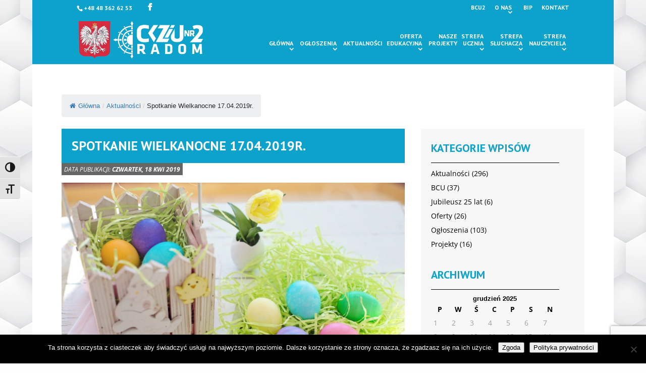

--- FILE ---
content_type: text/html; charset=utf-8
request_url: https://www.google.com/recaptcha/api2/anchor?ar=1&k=6Lce5rUUAAAAAI4gmcaboMlILQXpq0BqTCZMBSQK&co=aHR0cHM6Ly9ja3ppdTIucmFkb20ucGw6NDQz&hl=en&v=7gg7H51Q-naNfhmCP3_R47ho&size=invisible&anchor-ms=20000&execute-ms=15000&cb=thvoxvz6njye
body_size: 48266
content:
<!DOCTYPE HTML><html dir="ltr" lang="en"><head><meta http-equiv="Content-Type" content="text/html; charset=UTF-8">
<meta http-equiv="X-UA-Compatible" content="IE=edge">
<title>reCAPTCHA</title>
<style type="text/css">
/* cyrillic-ext */
@font-face {
  font-family: 'Roboto';
  font-style: normal;
  font-weight: 400;
  font-stretch: 100%;
  src: url(//fonts.gstatic.com/s/roboto/v48/KFO7CnqEu92Fr1ME7kSn66aGLdTylUAMa3GUBHMdazTgWw.woff2) format('woff2');
  unicode-range: U+0460-052F, U+1C80-1C8A, U+20B4, U+2DE0-2DFF, U+A640-A69F, U+FE2E-FE2F;
}
/* cyrillic */
@font-face {
  font-family: 'Roboto';
  font-style: normal;
  font-weight: 400;
  font-stretch: 100%;
  src: url(//fonts.gstatic.com/s/roboto/v48/KFO7CnqEu92Fr1ME7kSn66aGLdTylUAMa3iUBHMdazTgWw.woff2) format('woff2');
  unicode-range: U+0301, U+0400-045F, U+0490-0491, U+04B0-04B1, U+2116;
}
/* greek-ext */
@font-face {
  font-family: 'Roboto';
  font-style: normal;
  font-weight: 400;
  font-stretch: 100%;
  src: url(//fonts.gstatic.com/s/roboto/v48/KFO7CnqEu92Fr1ME7kSn66aGLdTylUAMa3CUBHMdazTgWw.woff2) format('woff2');
  unicode-range: U+1F00-1FFF;
}
/* greek */
@font-face {
  font-family: 'Roboto';
  font-style: normal;
  font-weight: 400;
  font-stretch: 100%;
  src: url(//fonts.gstatic.com/s/roboto/v48/KFO7CnqEu92Fr1ME7kSn66aGLdTylUAMa3-UBHMdazTgWw.woff2) format('woff2');
  unicode-range: U+0370-0377, U+037A-037F, U+0384-038A, U+038C, U+038E-03A1, U+03A3-03FF;
}
/* math */
@font-face {
  font-family: 'Roboto';
  font-style: normal;
  font-weight: 400;
  font-stretch: 100%;
  src: url(//fonts.gstatic.com/s/roboto/v48/KFO7CnqEu92Fr1ME7kSn66aGLdTylUAMawCUBHMdazTgWw.woff2) format('woff2');
  unicode-range: U+0302-0303, U+0305, U+0307-0308, U+0310, U+0312, U+0315, U+031A, U+0326-0327, U+032C, U+032F-0330, U+0332-0333, U+0338, U+033A, U+0346, U+034D, U+0391-03A1, U+03A3-03A9, U+03B1-03C9, U+03D1, U+03D5-03D6, U+03F0-03F1, U+03F4-03F5, U+2016-2017, U+2034-2038, U+203C, U+2040, U+2043, U+2047, U+2050, U+2057, U+205F, U+2070-2071, U+2074-208E, U+2090-209C, U+20D0-20DC, U+20E1, U+20E5-20EF, U+2100-2112, U+2114-2115, U+2117-2121, U+2123-214F, U+2190, U+2192, U+2194-21AE, U+21B0-21E5, U+21F1-21F2, U+21F4-2211, U+2213-2214, U+2216-22FF, U+2308-230B, U+2310, U+2319, U+231C-2321, U+2336-237A, U+237C, U+2395, U+239B-23B7, U+23D0, U+23DC-23E1, U+2474-2475, U+25AF, U+25B3, U+25B7, U+25BD, U+25C1, U+25CA, U+25CC, U+25FB, U+266D-266F, U+27C0-27FF, U+2900-2AFF, U+2B0E-2B11, U+2B30-2B4C, U+2BFE, U+3030, U+FF5B, U+FF5D, U+1D400-1D7FF, U+1EE00-1EEFF;
}
/* symbols */
@font-face {
  font-family: 'Roboto';
  font-style: normal;
  font-weight: 400;
  font-stretch: 100%;
  src: url(//fonts.gstatic.com/s/roboto/v48/KFO7CnqEu92Fr1ME7kSn66aGLdTylUAMaxKUBHMdazTgWw.woff2) format('woff2');
  unicode-range: U+0001-000C, U+000E-001F, U+007F-009F, U+20DD-20E0, U+20E2-20E4, U+2150-218F, U+2190, U+2192, U+2194-2199, U+21AF, U+21E6-21F0, U+21F3, U+2218-2219, U+2299, U+22C4-22C6, U+2300-243F, U+2440-244A, U+2460-24FF, U+25A0-27BF, U+2800-28FF, U+2921-2922, U+2981, U+29BF, U+29EB, U+2B00-2BFF, U+4DC0-4DFF, U+FFF9-FFFB, U+10140-1018E, U+10190-1019C, U+101A0, U+101D0-101FD, U+102E0-102FB, U+10E60-10E7E, U+1D2C0-1D2D3, U+1D2E0-1D37F, U+1F000-1F0FF, U+1F100-1F1AD, U+1F1E6-1F1FF, U+1F30D-1F30F, U+1F315, U+1F31C, U+1F31E, U+1F320-1F32C, U+1F336, U+1F378, U+1F37D, U+1F382, U+1F393-1F39F, U+1F3A7-1F3A8, U+1F3AC-1F3AF, U+1F3C2, U+1F3C4-1F3C6, U+1F3CA-1F3CE, U+1F3D4-1F3E0, U+1F3ED, U+1F3F1-1F3F3, U+1F3F5-1F3F7, U+1F408, U+1F415, U+1F41F, U+1F426, U+1F43F, U+1F441-1F442, U+1F444, U+1F446-1F449, U+1F44C-1F44E, U+1F453, U+1F46A, U+1F47D, U+1F4A3, U+1F4B0, U+1F4B3, U+1F4B9, U+1F4BB, U+1F4BF, U+1F4C8-1F4CB, U+1F4D6, U+1F4DA, U+1F4DF, U+1F4E3-1F4E6, U+1F4EA-1F4ED, U+1F4F7, U+1F4F9-1F4FB, U+1F4FD-1F4FE, U+1F503, U+1F507-1F50B, U+1F50D, U+1F512-1F513, U+1F53E-1F54A, U+1F54F-1F5FA, U+1F610, U+1F650-1F67F, U+1F687, U+1F68D, U+1F691, U+1F694, U+1F698, U+1F6AD, U+1F6B2, U+1F6B9-1F6BA, U+1F6BC, U+1F6C6-1F6CF, U+1F6D3-1F6D7, U+1F6E0-1F6EA, U+1F6F0-1F6F3, U+1F6F7-1F6FC, U+1F700-1F7FF, U+1F800-1F80B, U+1F810-1F847, U+1F850-1F859, U+1F860-1F887, U+1F890-1F8AD, U+1F8B0-1F8BB, U+1F8C0-1F8C1, U+1F900-1F90B, U+1F93B, U+1F946, U+1F984, U+1F996, U+1F9E9, U+1FA00-1FA6F, U+1FA70-1FA7C, U+1FA80-1FA89, U+1FA8F-1FAC6, U+1FACE-1FADC, U+1FADF-1FAE9, U+1FAF0-1FAF8, U+1FB00-1FBFF;
}
/* vietnamese */
@font-face {
  font-family: 'Roboto';
  font-style: normal;
  font-weight: 400;
  font-stretch: 100%;
  src: url(//fonts.gstatic.com/s/roboto/v48/KFO7CnqEu92Fr1ME7kSn66aGLdTylUAMa3OUBHMdazTgWw.woff2) format('woff2');
  unicode-range: U+0102-0103, U+0110-0111, U+0128-0129, U+0168-0169, U+01A0-01A1, U+01AF-01B0, U+0300-0301, U+0303-0304, U+0308-0309, U+0323, U+0329, U+1EA0-1EF9, U+20AB;
}
/* latin-ext */
@font-face {
  font-family: 'Roboto';
  font-style: normal;
  font-weight: 400;
  font-stretch: 100%;
  src: url(//fonts.gstatic.com/s/roboto/v48/KFO7CnqEu92Fr1ME7kSn66aGLdTylUAMa3KUBHMdazTgWw.woff2) format('woff2');
  unicode-range: U+0100-02BA, U+02BD-02C5, U+02C7-02CC, U+02CE-02D7, U+02DD-02FF, U+0304, U+0308, U+0329, U+1D00-1DBF, U+1E00-1E9F, U+1EF2-1EFF, U+2020, U+20A0-20AB, U+20AD-20C0, U+2113, U+2C60-2C7F, U+A720-A7FF;
}
/* latin */
@font-face {
  font-family: 'Roboto';
  font-style: normal;
  font-weight: 400;
  font-stretch: 100%;
  src: url(//fonts.gstatic.com/s/roboto/v48/KFO7CnqEu92Fr1ME7kSn66aGLdTylUAMa3yUBHMdazQ.woff2) format('woff2');
  unicode-range: U+0000-00FF, U+0131, U+0152-0153, U+02BB-02BC, U+02C6, U+02DA, U+02DC, U+0304, U+0308, U+0329, U+2000-206F, U+20AC, U+2122, U+2191, U+2193, U+2212, U+2215, U+FEFF, U+FFFD;
}
/* cyrillic-ext */
@font-face {
  font-family: 'Roboto';
  font-style: normal;
  font-weight: 500;
  font-stretch: 100%;
  src: url(//fonts.gstatic.com/s/roboto/v48/KFO7CnqEu92Fr1ME7kSn66aGLdTylUAMa3GUBHMdazTgWw.woff2) format('woff2');
  unicode-range: U+0460-052F, U+1C80-1C8A, U+20B4, U+2DE0-2DFF, U+A640-A69F, U+FE2E-FE2F;
}
/* cyrillic */
@font-face {
  font-family: 'Roboto';
  font-style: normal;
  font-weight: 500;
  font-stretch: 100%;
  src: url(//fonts.gstatic.com/s/roboto/v48/KFO7CnqEu92Fr1ME7kSn66aGLdTylUAMa3iUBHMdazTgWw.woff2) format('woff2');
  unicode-range: U+0301, U+0400-045F, U+0490-0491, U+04B0-04B1, U+2116;
}
/* greek-ext */
@font-face {
  font-family: 'Roboto';
  font-style: normal;
  font-weight: 500;
  font-stretch: 100%;
  src: url(//fonts.gstatic.com/s/roboto/v48/KFO7CnqEu92Fr1ME7kSn66aGLdTylUAMa3CUBHMdazTgWw.woff2) format('woff2');
  unicode-range: U+1F00-1FFF;
}
/* greek */
@font-face {
  font-family: 'Roboto';
  font-style: normal;
  font-weight: 500;
  font-stretch: 100%;
  src: url(//fonts.gstatic.com/s/roboto/v48/KFO7CnqEu92Fr1ME7kSn66aGLdTylUAMa3-UBHMdazTgWw.woff2) format('woff2');
  unicode-range: U+0370-0377, U+037A-037F, U+0384-038A, U+038C, U+038E-03A1, U+03A3-03FF;
}
/* math */
@font-face {
  font-family: 'Roboto';
  font-style: normal;
  font-weight: 500;
  font-stretch: 100%;
  src: url(//fonts.gstatic.com/s/roboto/v48/KFO7CnqEu92Fr1ME7kSn66aGLdTylUAMawCUBHMdazTgWw.woff2) format('woff2');
  unicode-range: U+0302-0303, U+0305, U+0307-0308, U+0310, U+0312, U+0315, U+031A, U+0326-0327, U+032C, U+032F-0330, U+0332-0333, U+0338, U+033A, U+0346, U+034D, U+0391-03A1, U+03A3-03A9, U+03B1-03C9, U+03D1, U+03D5-03D6, U+03F0-03F1, U+03F4-03F5, U+2016-2017, U+2034-2038, U+203C, U+2040, U+2043, U+2047, U+2050, U+2057, U+205F, U+2070-2071, U+2074-208E, U+2090-209C, U+20D0-20DC, U+20E1, U+20E5-20EF, U+2100-2112, U+2114-2115, U+2117-2121, U+2123-214F, U+2190, U+2192, U+2194-21AE, U+21B0-21E5, U+21F1-21F2, U+21F4-2211, U+2213-2214, U+2216-22FF, U+2308-230B, U+2310, U+2319, U+231C-2321, U+2336-237A, U+237C, U+2395, U+239B-23B7, U+23D0, U+23DC-23E1, U+2474-2475, U+25AF, U+25B3, U+25B7, U+25BD, U+25C1, U+25CA, U+25CC, U+25FB, U+266D-266F, U+27C0-27FF, U+2900-2AFF, U+2B0E-2B11, U+2B30-2B4C, U+2BFE, U+3030, U+FF5B, U+FF5D, U+1D400-1D7FF, U+1EE00-1EEFF;
}
/* symbols */
@font-face {
  font-family: 'Roboto';
  font-style: normal;
  font-weight: 500;
  font-stretch: 100%;
  src: url(//fonts.gstatic.com/s/roboto/v48/KFO7CnqEu92Fr1ME7kSn66aGLdTylUAMaxKUBHMdazTgWw.woff2) format('woff2');
  unicode-range: U+0001-000C, U+000E-001F, U+007F-009F, U+20DD-20E0, U+20E2-20E4, U+2150-218F, U+2190, U+2192, U+2194-2199, U+21AF, U+21E6-21F0, U+21F3, U+2218-2219, U+2299, U+22C4-22C6, U+2300-243F, U+2440-244A, U+2460-24FF, U+25A0-27BF, U+2800-28FF, U+2921-2922, U+2981, U+29BF, U+29EB, U+2B00-2BFF, U+4DC0-4DFF, U+FFF9-FFFB, U+10140-1018E, U+10190-1019C, U+101A0, U+101D0-101FD, U+102E0-102FB, U+10E60-10E7E, U+1D2C0-1D2D3, U+1D2E0-1D37F, U+1F000-1F0FF, U+1F100-1F1AD, U+1F1E6-1F1FF, U+1F30D-1F30F, U+1F315, U+1F31C, U+1F31E, U+1F320-1F32C, U+1F336, U+1F378, U+1F37D, U+1F382, U+1F393-1F39F, U+1F3A7-1F3A8, U+1F3AC-1F3AF, U+1F3C2, U+1F3C4-1F3C6, U+1F3CA-1F3CE, U+1F3D4-1F3E0, U+1F3ED, U+1F3F1-1F3F3, U+1F3F5-1F3F7, U+1F408, U+1F415, U+1F41F, U+1F426, U+1F43F, U+1F441-1F442, U+1F444, U+1F446-1F449, U+1F44C-1F44E, U+1F453, U+1F46A, U+1F47D, U+1F4A3, U+1F4B0, U+1F4B3, U+1F4B9, U+1F4BB, U+1F4BF, U+1F4C8-1F4CB, U+1F4D6, U+1F4DA, U+1F4DF, U+1F4E3-1F4E6, U+1F4EA-1F4ED, U+1F4F7, U+1F4F9-1F4FB, U+1F4FD-1F4FE, U+1F503, U+1F507-1F50B, U+1F50D, U+1F512-1F513, U+1F53E-1F54A, U+1F54F-1F5FA, U+1F610, U+1F650-1F67F, U+1F687, U+1F68D, U+1F691, U+1F694, U+1F698, U+1F6AD, U+1F6B2, U+1F6B9-1F6BA, U+1F6BC, U+1F6C6-1F6CF, U+1F6D3-1F6D7, U+1F6E0-1F6EA, U+1F6F0-1F6F3, U+1F6F7-1F6FC, U+1F700-1F7FF, U+1F800-1F80B, U+1F810-1F847, U+1F850-1F859, U+1F860-1F887, U+1F890-1F8AD, U+1F8B0-1F8BB, U+1F8C0-1F8C1, U+1F900-1F90B, U+1F93B, U+1F946, U+1F984, U+1F996, U+1F9E9, U+1FA00-1FA6F, U+1FA70-1FA7C, U+1FA80-1FA89, U+1FA8F-1FAC6, U+1FACE-1FADC, U+1FADF-1FAE9, U+1FAF0-1FAF8, U+1FB00-1FBFF;
}
/* vietnamese */
@font-face {
  font-family: 'Roboto';
  font-style: normal;
  font-weight: 500;
  font-stretch: 100%;
  src: url(//fonts.gstatic.com/s/roboto/v48/KFO7CnqEu92Fr1ME7kSn66aGLdTylUAMa3OUBHMdazTgWw.woff2) format('woff2');
  unicode-range: U+0102-0103, U+0110-0111, U+0128-0129, U+0168-0169, U+01A0-01A1, U+01AF-01B0, U+0300-0301, U+0303-0304, U+0308-0309, U+0323, U+0329, U+1EA0-1EF9, U+20AB;
}
/* latin-ext */
@font-face {
  font-family: 'Roboto';
  font-style: normal;
  font-weight: 500;
  font-stretch: 100%;
  src: url(//fonts.gstatic.com/s/roboto/v48/KFO7CnqEu92Fr1ME7kSn66aGLdTylUAMa3KUBHMdazTgWw.woff2) format('woff2');
  unicode-range: U+0100-02BA, U+02BD-02C5, U+02C7-02CC, U+02CE-02D7, U+02DD-02FF, U+0304, U+0308, U+0329, U+1D00-1DBF, U+1E00-1E9F, U+1EF2-1EFF, U+2020, U+20A0-20AB, U+20AD-20C0, U+2113, U+2C60-2C7F, U+A720-A7FF;
}
/* latin */
@font-face {
  font-family: 'Roboto';
  font-style: normal;
  font-weight: 500;
  font-stretch: 100%;
  src: url(//fonts.gstatic.com/s/roboto/v48/KFO7CnqEu92Fr1ME7kSn66aGLdTylUAMa3yUBHMdazQ.woff2) format('woff2');
  unicode-range: U+0000-00FF, U+0131, U+0152-0153, U+02BB-02BC, U+02C6, U+02DA, U+02DC, U+0304, U+0308, U+0329, U+2000-206F, U+20AC, U+2122, U+2191, U+2193, U+2212, U+2215, U+FEFF, U+FFFD;
}
/* cyrillic-ext */
@font-face {
  font-family: 'Roboto';
  font-style: normal;
  font-weight: 900;
  font-stretch: 100%;
  src: url(//fonts.gstatic.com/s/roboto/v48/KFO7CnqEu92Fr1ME7kSn66aGLdTylUAMa3GUBHMdazTgWw.woff2) format('woff2');
  unicode-range: U+0460-052F, U+1C80-1C8A, U+20B4, U+2DE0-2DFF, U+A640-A69F, U+FE2E-FE2F;
}
/* cyrillic */
@font-face {
  font-family: 'Roboto';
  font-style: normal;
  font-weight: 900;
  font-stretch: 100%;
  src: url(//fonts.gstatic.com/s/roboto/v48/KFO7CnqEu92Fr1ME7kSn66aGLdTylUAMa3iUBHMdazTgWw.woff2) format('woff2');
  unicode-range: U+0301, U+0400-045F, U+0490-0491, U+04B0-04B1, U+2116;
}
/* greek-ext */
@font-face {
  font-family: 'Roboto';
  font-style: normal;
  font-weight: 900;
  font-stretch: 100%;
  src: url(//fonts.gstatic.com/s/roboto/v48/KFO7CnqEu92Fr1ME7kSn66aGLdTylUAMa3CUBHMdazTgWw.woff2) format('woff2');
  unicode-range: U+1F00-1FFF;
}
/* greek */
@font-face {
  font-family: 'Roboto';
  font-style: normal;
  font-weight: 900;
  font-stretch: 100%;
  src: url(//fonts.gstatic.com/s/roboto/v48/KFO7CnqEu92Fr1ME7kSn66aGLdTylUAMa3-UBHMdazTgWw.woff2) format('woff2');
  unicode-range: U+0370-0377, U+037A-037F, U+0384-038A, U+038C, U+038E-03A1, U+03A3-03FF;
}
/* math */
@font-face {
  font-family: 'Roboto';
  font-style: normal;
  font-weight: 900;
  font-stretch: 100%;
  src: url(//fonts.gstatic.com/s/roboto/v48/KFO7CnqEu92Fr1ME7kSn66aGLdTylUAMawCUBHMdazTgWw.woff2) format('woff2');
  unicode-range: U+0302-0303, U+0305, U+0307-0308, U+0310, U+0312, U+0315, U+031A, U+0326-0327, U+032C, U+032F-0330, U+0332-0333, U+0338, U+033A, U+0346, U+034D, U+0391-03A1, U+03A3-03A9, U+03B1-03C9, U+03D1, U+03D5-03D6, U+03F0-03F1, U+03F4-03F5, U+2016-2017, U+2034-2038, U+203C, U+2040, U+2043, U+2047, U+2050, U+2057, U+205F, U+2070-2071, U+2074-208E, U+2090-209C, U+20D0-20DC, U+20E1, U+20E5-20EF, U+2100-2112, U+2114-2115, U+2117-2121, U+2123-214F, U+2190, U+2192, U+2194-21AE, U+21B0-21E5, U+21F1-21F2, U+21F4-2211, U+2213-2214, U+2216-22FF, U+2308-230B, U+2310, U+2319, U+231C-2321, U+2336-237A, U+237C, U+2395, U+239B-23B7, U+23D0, U+23DC-23E1, U+2474-2475, U+25AF, U+25B3, U+25B7, U+25BD, U+25C1, U+25CA, U+25CC, U+25FB, U+266D-266F, U+27C0-27FF, U+2900-2AFF, U+2B0E-2B11, U+2B30-2B4C, U+2BFE, U+3030, U+FF5B, U+FF5D, U+1D400-1D7FF, U+1EE00-1EEFF;
}
/* symbols */
@font-face {
  font-family: 'Roboto';
  font-style: normal;
  font-weight: 900;
  font-stretch: 100%;
  src: url(//fonts.gstatic.com/s/roboto/v48/KFO7CnqEu92Fr1ME7kSn66aGLdTylUAMaxKUBHMdazTgWw.woff2) format('woff2');
  unicode-range: U+0001-000C, U+000E-001F, U+007F-009F, U+20DD-20E0, U+20E2-20E4, U+2150-218F, U+2190, U+2192, U+2194-2199, U+21AF, U+21E6-21F0, U+21F3, U+2218-2219, U+2299, U+22C4-22C6, U+2300-243F, U+2440-244A, U+2460-24FF, U+25A0-27BF, U+2800-28FF, U+2921-2922, U+2981, U+29BF, U+29EB, U+2B00-2BFF, U+4DC0-4DFF, U+FFF9-FFFB, U+10140-1018E, U+10190-1019C, U+101A0, U+101D0-101FD, U+102E0-102FB, U+10E60-10E7E, U+1D2C0-1D2D3, U+1D2E0-1D37F, U+1F000-1F0FF, U+1F100-1F1AD, U+1F1E6-1F1FF, U+1F30D-1F30F, U+1F315, U+1F31C, U+1F31E, U+1F320-1F32C, U+1F336, U+1F378, U+1F37D, U+1F382, U+1F393-1F39F, U+1F3A7-1F3A8, U+1F3AC-1F3AF, U+1F3C2, U+1F3C4-1F3C6, U+1F3CA-1F3CE, U+1F3D4-1F3E0, U+1F3ED, U+1F3F1-1F3F3, U+1F3F5-1F3F7, U+1F408, U+1F415, U+1F41F, U+1F426, U+1F43F, U+1F441-1F442, U+1F444, U+1F446-1F449, U+1F44C-1F44E, U+1F453, U+1F46A, U+1F47D, U+1F4A3, U+1F4B0, U+1F4B3, U+1F4B9, U+1F4BB, U+1F4BF, U+1F4C8-1F4CB, U+1F4D6, U+1F4DA, U+1F4DF, U+1F4E3-1F4E6, U+1F4EA-1F4ED, U+1F4F7, U+1F4F9-1F4FB, U+1F4FD-1F4FE, U+1F503, U+1F507-1F50B, U+1F50D, U+1F512-1F513, U+1F53E-1F54A, U+1F54F-1F5FA, U+1F610, U+1F650-1F67F, U+1F687, U+1F68D, U+1F691, U+1F694, U+1F698, U+1F6AD, U+1F6B2, U+1F6B9-1F6BA, U+1F6BC, U+1F6C6-1F6CF, U+1F6D3-1F6D7, U+1F6E0-1F6EA, U+1F6F0-1F6F3, U+1F6F7-1F6FC, U+1F700-1F7FF, U+1F800-1F80B, U+1F810-1F847, U+1F850-1F859, U+1F860-1F887, U+1F890-1F8AD, U+1F8B0-1F8BB, U+1F8C0-1F8C1, U+1F900-1F90B, U+1F93B, U+1F946, U+1F984, U+1F996, U+1F9E9, U+1FA00-1FA6F, U+1FA70-1FA7C, U+1FA80-1FA89, U+1FA8F-1FAC6, U+1FACE-1FADC, U+1FADF-1FAE9, U+1FAF0-1FAF8, U+1FB00-1FBFF;
}
/* vietnamese */
@font-face {
  font-family: 'Roboto';
  font-style: normal;
  font-weight: 900;
  font-stretch: 100%;
  src: url(//fonts.gstatic.com/s/roboto/v48/KFO7CnqEu92Fr1ME7kSn66aGLdTylUAMa3OUBHMdazTgWw.woff2) format('woff2');
  unicode-range: U+0102-0103, U+0110-0111, U+0128-0129, U+0168-0169, U+01A0-01A1, U+01AF-01B0, U+0300-0301, U+0303-0304, U+0308-0309, U+0323, U+0329, U+1EA0-1EF9, U+20AB;
}
/* latin-ext */
@font-face {
  font-family: 'Roboto';
  font-style: normal;
  font-weight: 900;
  font-stretch: 100%;
  src: url(//fonts.gstatic.com/s/roboto/v48/KFO7CnqEu92Fr1ME7kSn66aGLdTylUAMa3KUBHMdazTgWw.woff2) format('woff2');
  unicode-range: U+0100-02BA, U+02BD-02C5, U+02C7-02CC, U+02CE-02D7, U+02DD-02FF, U+0304, U+0308, U+0329, U+1D00-1DBF, U+1E00-1E9F, U+1EF2-1EFF, U+2020, U+20A0-20AB, U+20AD-20C0, U+2113, U+2C60-2C7F, U+A720-A7FF;
}
/* latin */
@font-face {
  font-family: 'Roboto';
  font-style: normal;
  font-weight: 900;
  font-stretch: 100%;
  src: url(//fonts.gstatic.com/s/roboto/v48/KFO7CnqEu92Fr1ME7kSn66aGLdTylUAMa3yUBHMdazQ.woff2) format('woff2');
  unicode-range: U+0000-00FF, U+0131, U+0152-0153, U+02BB-02BC, U+02C6, U+02DA, U+02DC, U+0304, U+0308, U+0329, U+2000-206F, U+20AC, U+2122, U+2191, U+2193, U+2212, U+2215, U+FEFF, U+FFFD;
}

</style>
<link rel="stylesheet" type="text/css" href="https://www.gstatic.com/recaptcha/releases/7gg7H51Q-naNfhmCP3_R47ho/styles__ltr.css">
<script nonce="SKJXOqXJOquaT7oIpeDhAg" type="text/javascript">window['__recaptcha_api'] = 'https://www.google.com/recaptcha/api2/';</script>
<script type="text/javascript" src="https://www.gstatic.com/recaptcha/releases/7gg7H51Q-naNfhmCP3_R47ho/recaptcha__en.js" nonce="SKJXOqXJOquaT7oIpeDhAg">
      
    </script></head>
<body><div id="rc-anchor-alert" class="rc-anchor-alert"></div>
<input type="hidden" id="recaptcha-token" value="[base64]">
<script type="text/javascript" nonce="SKJXOqXJOquaT7oIpeDhAg">
      recaptcha.anchor.Main.init("[\x22ainput\x22,[\x22bgdata\x22,\x22\x22,\[base64]/[base64]/[base64]/[base64]/[base64]/[base64]/[base64]/[base64]/[base64]/[base64]\\u003d\x22,\[base64]\\u003d\x22,\x22w7svw4BVDcOuGirDolHDhMOmw6Ylw50Vw5Aow4ofUzxFA8K4GMKbwpUKMF7DpxfDmcOVQ0A1EsK+O1xmw4skw5HDicOqw7DCucK0BMK3ZMOKX03DrcK2J8KLw6LCncOSOMOPwqXCl2jDuW/DrSfDgCo5HMKYB8O1XAfDgcKLBnYbw4zCsD7CjmkFwr/[base64]/CoHfCqsKXwrLDmsOKSllrMEvDskUbUy9EI8OtwprCq3hHaVZzeCHCvcKcbMO5fMOWE8KmP8OjwpFAKgXDrcOeHVTDtMKvw5gCF8OVw5d4wrvCjHdKwpTDqlU4IMOEbsOddMOwWlfCi2/DpytjwoXDuR/Co3UyFWbDq8K2OcOJSy/DrFlQKcKVwrRsMgnCjjxLw5pww4rCncO5wrRDXWzCuyXCvSgGw4fDkj0Bwq/Dm19Wwo/[base64]/DucKywphqwqwDwrjCogDCq8ORVsKSwoNoewcWFsO8wqEzw5jCpMOywqZ0AsKVMcOhSlfDvMKWw7zDlwnCo8KdRMOfYsOQK31XdCYdwo5ew7xiw7fDtRHClRkmMMOIdzjDpmEXVcOsw5nChEhfwoPClxdGRVbCkmTDiCpBw4xzCMOIUghsw4c5Dglkwp/CtgzDlcOlw4xLIMOlEsOBHMKfw50jC8K0w4rDu8OwdcKqw7PCkMO+P0jDjMKOw6ghF1nChizDqyIDD8OyZ0Uhw5XCiFjCj8OzMXvCk1VFw59QwqXCn8KPwoHCsMKHdTzConbCj8KQw7rClsOzfsOTw4AGwrXCrMKSBlIrfAYOB8KqwoHCmWXDj2DCsTU/wqk8wqbCtcO2FcKbOA/DrFszccO5woTCmkJoSkoJwpXCmzJpw4dAcUnDoBLCjH8bLcKnw5/[base64]/Cp8KTWkZHwpvCvBlCBirDjMOAGsOTw4DDt8Ogw7pYw4XClMKEwovCt8KlNkzCuwVaw73CjH7Cim3DlsOow48KG8KcSsKEJQzCrD8nw7nCo8OKwoZRw47Dv8K+w4fDuGQRK8OFwr7CmMK5w5hJRcOKdl/CrMOEDgzDm8KSQcK6eVlxWHJZw6YIb1JsZMObTMKaw5TCjMKNw7MlQcKPf8KnFTsOe8KTw5XDgW3Dp2nChl/CllhFNMKtesOww7BXw4kXwqxmJnrDicK/ZD/DtcKcQsKWw6t3w4pIK8K3w7fCnsO+wpfDniTDr8KXw7TClMOrQWnCuSsHaMOhw4rClsK5wp4oVSQJfEDCqyA9wr3ClVN8w4vDr8OMwqHCnsOowrfChnnDisO0wqPDrH/[base64]/wr3CvzzDlhzCrcKGw5PDlzNuDsO5w4wkRRrDjcKaCnMcw40XWMOxaW0/R8OEwqk2XMKtw77CnVnClcKxw58hw6tbe8OFw7gsaVEjXB5vwpA8fTrDv38aw53DpcKJTGQ0bMKxJ8OxLVV3wqbDuHpDZi8yN8Krwr/[base64]/DhhLDhgvCnMOAwo1sw5o9w5PCoFLCp8KkRcKxw7Q4XV5/w4ouwrh9cVp5csKqw7xwwprCoDEzwpbCjXDCu3nChldJwqDCiMKfwqbCiSMywq5iw5pSOMOowovCtsOxwqzClMKjdG4mwrPCkMKnWw/[base64]/[base64]/CrcKzwrBowrQSG0LCocOPw7N8bMOfwpZ8bsOjQcKzKcOOB3Vsw68mw4IYw4PDhzjDhCvCkcKcwpPCq8KAacOUw4XCgUrDjMOWesKEWmk/[base64]/CmidhBi/Ct17DvcKJwplwwqbDm8K1w6zCrCLCg8OewofChD4Gw77Dpw/[base64]/CiHBAw5fDpCEGFGnChVNywq/CmHXDpGjCvMKdRnILw5XCjR/DhBbDocKzw6/DksK6w7ZLwrdNAxTDgUhPw5rCmsKBJMKOwofCnsKGwqUsG8OEWsKKwqBGw48DeEQwZC7CjcOfwpPDuifCg07Cq0vDnEZzQ3k8RADClcKPel5iw4XCo8KhwpBXDsOFwoZrQA7ComcyworClcKLwq7Cv08Jf0zDk11kw6ovMcOvw4LChjPDo8KPw7c/woBPw7hhw6hdw6nDoMOCwqbCkMKGEcO9w49pw6fDpTlEbcKgMMOQw4bCt8O+wrnDqsOWVsOGw4rDvAsXwqc8wo1bZDnDi3DDogNsZjskw69/AMKkFsKow7kVB8KTHMKIORxKwq3Ct8Kjw53Ck1XDsizDvEhzw5ZIwoZxwqjCvCpZwp/DhTRuA8OGwqZMworDtsKuw7w/w5EAJ8OxA2jCm3IKD8KUCmB4woLCjMK8RsKNESENw7tFO8K3bsKTwrdyw7rClMKFS3AnwrMhwqTCqQjClcOQdMO/PR/DicO+wohyw50bw4nDuE7Dn2xWw6YXDwbDi2M9FcOGwq3DuWscw7bDjcOOQV9yw6DCs8O9w7XDtcOHVkBnwpwKw4LChT48UjvDjAXCnsKRwpnDrx5vD8KTHMO1wofDiSrChV/CqcOzAVYHw5BxNHfDi8Ojf8OPw5PCtGDClsKowrUiaxtCw6/CgsOewpkfw4TDo0PDuC/DlHk7w4DDl8Ksw6nDkMKkw7DCrwMmw48TPMOGJWvCvAvDr3UYw4QEA3sSJsKZwrtkJF09YV7CrF7CmcK6NsOBZ2zDsmMWw51LwrfClhQUwoEIZx/DmMKrwqFAwqbCksKgYQc4wrLCtsOZwqxSAMKlw794woPCu8OLw60Dwodxw5jCrsO5Sy3DtDnCpsOma2dRwoRJLEjDi8K6K8KXwpNXw40Hw4/[base64]/DpcKfwooQWzbDj8KIw4cWSMO9QVbDmloqw5ZBwpbDj8OceMOqwq/[base64]/woDDri8Owp7CgmrDuMKCw5kATS3DpMOHwpHCj8O1wqFJwqfDgxEkdkjDgwvCiHsMQHjDqggRwq3CnlE6N8O/[base64]/DgMKaw7DDo8OyFMOzBGTDqBUGwoLCmMKFwq5jwrrDpcOUw70iBwPDr8O0w7AGwoN4wqzClDFLw6s4woDDkwRdw4FeFnHCvMKEw4koPHIrwo/Cs8O/[base64]/RRzDmH09Pno/w50Uw69awonCmQjDvG9EGFPDisKYAArDkCXDuMOtNTHCt8OBw47Cq8KmfU9gMW1BDcKUw5AXCx3ChyNUw6fDnRdGwplywr/DvsOMfMOhw7HDrcO2IGfCgcK6JcKQwpo5wrPDm8OaSDrDhUsNw6XDvUQeFsO6YG9Ww6XCq8Ocw7nDlMKKInrCpT0jCcO0DsKuT8KGw6NkCx/DlcO+w53Dq8OGwrXClMK/w6suNMKAw53DnsKkJzvDpsKpb8KAwrEnwr/DrMORwrFXKsKsWMKjwrtTwoXCqsKVTEDDkMKFw4bDom4RwqElZMKrwpJjc0zDhsKyOl1Jwo7CsX9gwqjDlm/CkjDDgBbCvT1swpfCuMKZwq/CnMKBwqMyE8K2RcKJTMKRSkzCrsK/Gi9mwo/[base64]/DiMKjw7HCv8KGJ8KDYRE8eG3DksK+w7FPFcOhw6nCrUnChsOZw5nCoMKMw7XDqsKXwq3CssK5wqEMw5NLwpvCi8KPZVTDrsKHJxJFw5IvBzpOw7HDhQPDiVPDkcOFwpQ4bl/DrCosw4/Dr37DssKSNMOfdMK3JCbDmMOeDG/Di3RoUsK3fsKmw7sdw7scABV1wrldw50LFsOmD8KvwqVoNMOIwp/CoMK8IwtFw69lw7XCsCJ5w4jDlMOwEijDiMK9w4AwHsKqOcKRwrbDoMOdLsOJeyJ4wrIYLMOLYsKWw5XDnQhFwqxjFx5iwqfDscK3FcO8wrsawoPCtMOqwqfCgw9kHcKWcsO+JkXDgFjCgcOOwrrDpcKgwrDDksOVO3FCw6pPSS8zacOmdC3CgMO1U8K1esKFw6bDtW/DhwVtwoN6w4Bgwp/[base64]/CpUdUw6gEV0PCvk/Cm8KZw6NmGnYWw4PCr8KHw6vCrMK4PAwqw6I3wq1xABNWSMOCcBPDtMONw5/Cs8KawpDDrsOnwrPDvxPCssO0Mg7CsDovNGJrwo/[base64]/wpAfIMOJZcOiwq0Gw4tQw65SwqRnV3fDhzPCrwrDpHxcw4HDqMK2XsKHw4jDncKMwozDncKwwoHDjcKYw6bDtMO+P0R8VGB7wo7CqjRUK8KzEMK/ccKWwpNAw7vDqGZcwr4KwpBSwol2YGQyw7Aib3FgGsKENcKkFEAFw5rDgcKtw57DqxYRVMOofmvCtsOGMcKiWV/CgsOywoQOEMOAVcKjwqMYMMObT8KPwrIDw5kBw63DlcOIwr7DjhXDksKow4lBN8KJJMOHRcKOUWvDucKCUS1kcA8Lw61XwrHCn8Oewqwbw4zCvzwrwrDCncORwpHCjcO6wpbCmsO/I8KcPMKOZVkyacOZbsK6DcKfw7sqwqhQTCEITMKaw48QVsOgw7nDo8O8w7sAMB/Cp8OMKMODworDtGvDuBwLwrcUwr1qwrgZIcOaZcKSw5EhXEPDqWzDoVLCp8OlWCVEFCk/w5DCskh0NMOew4N8woBEworDvlvDhcOKAcK8A8KzHcOWwq0JwqZcKWMUHhlwwrlLwqNCw71iNxnDg8K1LMOXwpJ2w5bCjMKVwr3DqVFOwqPDnsOgIsKKwp7Ck8KHA2nCs3zDssK7wqPDnsK5YMOJNSDCsMKFwqrDjQXCl8OfKBfCssK/REckw412w6nDgzXDhjXCjMKqw5o2P3DDil3DssKlbcO+VMO0T8OcZHDDiWNcwrFfYMOZQB1iZVRJwozCvsKhEG7DmcOdw6TDiMO5SFkjUw3DosOqZMOvcAk/KXdrwrLCnylUw6/Dq8OUHVQPw4PCqcKxwoxJw5Ubw6vCp0R1w4ZZEXBiw6/DusKbwqnDsnrDlz9HdsOrPsOLw5PDrsKyw4FwQ1lXOSMpc8KeT8KEF8KPAkLCtcOVQsKCCcODwqvCmTLDhRgXUhhgw6bDsMOMDjfCjcK9Dl/CvMKzVz3DgFXCgzXCp13CjMKew5l9w5TCm1w6a33DhcKfT8O+wrEXbFrCisK9STIdwpx6Hj0YMWsbw7/Ch8OIwqNVwr3CncOkP8OLHcKqKWnDv8K8O8OfO8Ojw5JYcnnCtMOrNsO8DsKWwoxkHDdywrXDkVsDBsOTw7/DnsKhw4ksw7PDh2lTCzYQcMKIKMOBwrkzwpUsR8KUfwpBwq3CvXjDi0vCpcK9w4nCmMKAwptcw5VuDMOiw7nCmcKjaT7Cnh5zwoPDlnllw70+cMO1DsKdKCEjwoVwOMOGwpHCr8K9G8O/JMKDwolJd1vCtsKQOcKjfMK3InoCwqpbw5IFbsO6worChsOiwqFXIMK0RxRcw6A7w4vCtnzDksOZw74Qwr/DtsK9NcKgDcK+KxN2wo5XNyLDq8KbW1NQw7jCpMOXRcOZP1bCh3fCuzEjEcKmasK8fsK9AsONb8KSOcKmw6zCpCvDhGbDncKkX0zCj0nCm8KPIsK+wr/DkMKFw7Zaw73Dvj42Jy3Cr8KBw7bCghLDvMOsw4kGGsOLJsOWYsK5w5NSw5rClkvDsV3Ctn3Dny/[base64]/DgsOjT8OnDAHCn2vCvlnDsMOVOVlAw4rDjsO1w6tnVQNawqjDsnPDnsKhWQTCtMO+w4zDpsKawpPCosKbwrswwo/CoV3CoA/[base64]/DjwbDkUV9w7RUYgQNUUcsWcKqwqnDpjPCpz3DksOywrYzw5F9wrBdR8O6fMK1w71pHmILJgrCp1I9PsKJwpVVwpnDsMO+bsOPw5jCgMOpwrTDj8KpPMObwrtWQcO2woHCqMOIwpvDrsOBw5coCcKcXsO5w4jDrcK/w7pYwp7DsMKqQggAEgFGw7N/UHcUw7Uaw5cRRXDCvMOzw7J1wqpyRCTCucOvTgrCoyUFwq7DmsKTczLDqDcOwrbDosK0w4nDlMKAwr83woB1PkEPNcOaw57DpBjCs1ZKew/[base64]/DgVhWCCczw5DCp8O/[base64]/wrd9NjQsw4rDpsK4w7jDpcKTRF3DlWvCicKhXwE2AVrDp8KfBMO6DgpMFAYuG1/Di8OUBlEkIHFawo3DiCPDmsKLw7hZw6zCnxsjwpUpw5N6BiDCssK8BcKlw7rCu8KvecO9WcKwEQ14EwZJKx54wp7CuEzCkXghFh/[base64]/YwHCoxvCgQhTNcOlOXfDtsKKBsK/YinCgsOlNsK4Qh7DjsOufRzDnCLDtMKmMsKdJRfDvMKgfWcuUltHcMOwIw0ow6xxccKHw6Afw4vCn10Mwq/CpMOQw5DCrsK0KcKcagIYORgJLTrDqsOPEFlKLsOgaUbCjMKqw7vDjkAXw6XCi8OWGiFEwpAcMcKcV8KwbBbCm8K1wo4yLEfDq8OVFcKGw48bwr/DrA7CpzPDuRldw50twqXDmMOcwpAOIlnDhsOfwofDlDlZw4HCvMK2LcKGw7DDpDPDkMOMw4jCssO/woDDo8OewpPDqwvDiMK1w4NPZBplw6jCpsOsw4bDkBJ8HQvCq3RoTcKkasOKw7fDlcKLwoMKwqF0IcOxWQjDhQ7DhFDDmMKNF8OOw5FeM8OBYMOjwqfCvcOGR8OVY8KCw7PCoHwaJcKYSRrClWrDsHTDm203w7kyXk/DmcKdw5PDuMKjB8OUNcKlZsKQRcKGG2AEw60CQVQowozCvMO/DRDDhcKfJcOGwqETwr0Se8OWwpfDo8Kle8O/GCXDicKeAg8Tf0PCp3Qkw70Ew6fDmcK7ZcKdRsKewr9ywr4+Kl4THCXDh8ONwr/DsMKFbXhfLMO7FT8Qw6FZGU1TMsOlZsOTCyLCqjzCihQiwp3Com/CjyjCqHp6w6FpaD86V8KxdMKONDVTZD8AOcOhwrHCij3DksOWwpPDjSvCkMOpwo46KSXCksK+E8O2UHBvwopMwonCosOZwpbCsMOpwqAPSsOIwqBnScO/YldlbzPCsU/CsGfDmsKNwqvDtsK3w5DDm1xYKsOpGizDr8KYw6AqYkzCmlDDoXDDkMKswqTDksOgw75PPGbCshHCmR9+FMKZw7zDjQHDuTvCuidBQcKzw7AQdBY2IMOrwpE0w6zCvcOtw6dbwpDDtwoBworCmRTCucKPwrZrY17CuDbDvWLDuzLDn8O/[base64]/Dv8OjZF4xSF5zwrNdwosowpTCocKZw7PDjwfDoXXDiMKhBxvCnsKRRMOFfcKBQMKlfAjDh8Ocw4gRwrLChGNDSCTCvcKmw6ModcK/RlPCgT7DpWY+wr15UAhvw6o0R8OmMGTClivCtcO8w49fwrAUw53DuFzDm8Ktwpthwox0woBNwqM4ZjvChcK9wqh3GsKjb8O8wphFdFh1EjhYG8KOw58Hw4vCnXYewr7ChGQUfMO4BcKPcsKnVMOjw690OcKiw5tbwqvDpyFjwoAqEsK6wqw5IR98wpg8FkLDoUR/[base64]/DgsOowq46EsK3QMKlw7HDncKLwrFAw7HDjsKCX8Ohwq7Du0zDgjE9XsOoCTfChSXCi2wobErCmsKow7Yyw5h8CcOCVzfDmMKxwoXDvMK/RXzDhcKKwpp+woFaLHFSSMOJVQRNwq7Cg8OPEypyHCNTJcKJF8O9MAXDtywpesOhHcO5XQYYwr3DosOCacKBw6Ecf0zDvU9FTXzCtsObw4zDqADCjSfDuBzDvMOVJk59TMKhFidnwoJEwqTDu8OnYMK/JMK9eScPw7TCsEQHPMKXw6rCocKGMcOLw6nDicORGGwhPMOEMsKCwqfDuVrDv8Kwf0PCmcOIci3DrcOrSwAzwrVjwocawpzCjnvCqcOwwpUcV8OTG8O1E8KVXsORGMOHQcKBBcOvw7YGwrQQwqIywrgeRsOMd2vCmsK8THUdWzJ3McO8YsKuB8KCwpFVYHPCum/Cr33DssOKw6BXEDvDicKjwp/CnMOEworCl8OIw7VdQ8KBMzIWwpPCs8OGAxLCvnNAR8KRfkzDlsKTwo5lLcKDwoFGw5/DvMOZBAoVw6jDosK+fmoXw4/[base64]/DhsKOVVB8SsO0asKowoPCjMOpw7TCn2IcKnbDgcKfwqBowrfDvV3CpcKSw4zDu8OVwodtw7/DvMK2ZyDDmSp1IQbCtQN1w5Z3OGrDoDHCk8OtfTfDpsOaw5c3MHhpJMOWM8KMw7LDl8KXwrXCgUoAQBLCjcOweMKawoZERXPCgMKdw6jDvhErUQnDnMOGfsKlwp/CjmtuwrtCwozCmMOgdMOUw6PCrV7Cix1dw7HDok1ww4rChsKPwpbDkMKsbsO9w4HCtHDClhfCmTAiw6vDqFjCi8KVNH4KbcOUw77Duno8BhzDlcOTM8KqwqPDvwDCr8O2HcO2Kk5re8O3ecO/WikeXMO4csKNwpXCnsKRw5bDkxICwrlSw73DusOAFcKec8KGV8OmIcOqQcKZw5jDkUPCvE/[base64]/Cp03CsMKewq7DksKsNx/DjxLDnh8/UFTCrF3ChUXCqMODPyrDkcKJw4/Dunhxw6tfw5HCjxXCvsKPHcOrworDgcOnwqPClDpvw77CuQBxw5rCrsORwoTCnBxrwr3CqFTChsK1L8KHwozCsFY5w7h6Yn/[base64]/DsMKMw5vCqDVbwoIwRVw8w4oKwp5/wrvCiEzCi0hbw78KWGPCvcK2w5jCk8OWbk9XQcKEBnUGwqFsOcK/UsKudcO9woQmw53Dv8OewoxGw750QcK4w6XCuX/DjDdmw77CncObOsKywodXD1DCvSbCiMKXEMOSJ8K/PSvCo1YlP8Ksw7rCnMOEwphXw77CksK6JsOwEnl8IsKCPyp3anDCmcKDw7gEwrrDkCTDv8KEXcO1w6JBXcOxw7fDk8KEQirCi1rCqcKzMMOVw5fCslrCh3csXcKSJcKYw4TCtzLDmcKHw5jCo8KKwoMOXDbCgMOdMW45S8KmwrARw5g/wq/Cowldwro8w43CnAszSEYQG13CscOtYMOmXwMRw51nb8OQwoM/TcKtwpgOw63DjXIjQcKHD3V4JcOJaWnCiCzCisOhbz/DhRs8wpNmUS5Bw7/DixbDr3d3DlIow7nDljlkwo96wqldw4xhL8KWw73DoWbDnMOWw4TCq8OLw7lPBsO7wqQvw7IMwpsfW8O4M8Ouw6/ChsKNwqjDgznCgcKnw67DgcKSwrxXZEVKw6nCr3TClsKaQmQlb8O/bFRCw7jDucKrw57DjhAHwrxnw48zwoDCvcO8XlUSw53DjcOCRsOdw5diFy/CocOPBy8cw6oiQMK1wp/DuDrCkRXChMOFH2jDpcO+w67DssOjaWvCs8O3w5wCRnvChMKwwpxmwpnCjmRmTXzDhyPCv8ONKh/CgcKdMXEkI8KxA8K/[base64]/DrMO/J19IwpTDqcOvw5TClMKww6Bkw6PCmcOlw4fDtsOIJmNcw7hvI8Orw5/DkQ7DosOjw40wwp58NsOTF8K7UkbDi8KywrfDvGE0aSscw4JuacOvw5/DuMO5Y3FPw4hRKsODfUPDgsKZwr1qWsOHf1vDkMKwA8KaNnEHT8KUMXADHS8RwpbDtcOyHMO5wrJmTijCpGHCmsKbbBAbw54zJMKndhPDqcKzCiprw6/CgsK9Hk5ga8KYwp9RLxJyG8KeVVDConfDvzVjfhzDoyYqw41ywqNlDzgVVnfDt8KkwogUQ8OOHS5PAsKif29hwqMUwpjDiTYBW3LCkADDgcKYJ8KjwpTCtlxEZ8ODwqZSXsOeJiLDsSsKGGZVAVfCosKew6vDhcKvwrzDn8OjQ8KyXUwmw5rCnEpKwohvbMK/YC/[base64]/CiBlkXXIFY8OXw5/DkTvDpsO1LMKbIRl1X17CiFXCrsOtwqHDmT3CjcKpG8Kgw6EYw77DtMOPw6oDPsORIMOIwrfCmCpqFTnDgiPCoHTDrMKaeMOoN3cnw4dUBV7Ct8KZa8Kfw6obwrwCw60/wqfDm8KRwrPDg2cVa1DDjcOrw6jDhMORwqDCtjVEwpVxw73CqXbCpcO1IMK7w43DjcKCdsOWf0EvMcOXwprDvyfDqMO5G8OQw59Aw5Qewp7Cu8Kyw7jDmlfDgcK6a8KPw6jDpcKWbMOCw6A0w6Y+w5RALsK2wrhawroUVnbClB3Di8OWVMKOwoXDql/DoS19KSnDqcO8w4nCvMOjwqzCm8O4wr3DgAPCmXMfwoZrw7HDk8Kpw6TDiMO6wpDDlBXDpsOSdGNvYHZHw4rDhWzCksKhcsOiWsO6w5zCi8OiE8Klw53CuGDDqsOdScOIZw/CunE4wrl9wr10SMONwrjChU8Hw5RMTgBrwrnCjnLDucK8dsOJw4rDnQordCPDqzRtUE3CsxF6wqE7ZcO7w7BxKMKtw4kOw64dRsOmI8Kmw5PDgMKhwqwTLlXDhnXChUsABnkZw6FNwpLCl8KXwqcDScOjw6XCii/CuSnDlmvClcKUwqtAw5bDlMOZSsOBbsOIwr8mwq5gCxXDrMO/w6XCpcKFUUrCucK7wpPDohNIw5whw5h7woF0MncNw6vDjcKIWQw9w5gRUx5HKsKhQ8OZwo0uW0PDosO8elTCoEATNsK5DEHCi8O/[base64]/w4pGwrzCkMO6wq1CS3bDvcKRw6IrFMKywoIxwrU/w6vCmk/CqUV7wq7Do8Olw6hgw586C8KFGsKLw6XCulXCslTDvF3DucKaZsOhQ8KFMcKHMMOiw68Iw6fChcO7wrXDvsOgw4/[base64]/DvGZNwqjCgsKvw4DDqsKqw7nDjsOTw7kiw5bCozrCv8KQUsOjwqtow5Vxw5NeHMKFFU/DuyJNw4PCtsOFfVzCvDt0wr8WRMO+w6XDmhHCnsKCaVnDncK6WlzDocOvOhLChDPDvGgXbMKPw4J+w6zDgAzDs8KbwqHDnMKoZsOZwqgzwqzCtsKWwrlYw6XCiMKUacOEw5ELWsOnIl57w7/CkMKOwqAqGnDDpUDCryMYfSl0w4/CgcOHwrDCs8KqTMK+w5vDi1UjNsKkwoddwozCmcOrKRHCusKrw4nCizFYw5jCv082wqM/[base64]/CssOaHRIMfAzCmxUkwppEw6QrwpLCm1NoA8KdJMOrC8O7wqsqYcOlw6fDusKPK0XDhsKXw6FFLcOFcxFwwpFnB8KBUxgHX0Yrw7gDeDlAUsOkR8OxesKlwo3DucKrw7tmw5kvKMOEwoVfZWoxwpjDkE84FcKpekZQwr/DucKGw4FAw5XCjsKcTcO6w63CuR3CrsOlEsOhw5zDpmXChSXCr8OFwoMdwq3DrF/CrMOKFMOAEX/[base64]/Dl20Cw65hTsKvwpFFw4o5CcKkUhUWSk5ncsOmZz0XMsO9wp4WCSTChUnCvVEfDDUcw6jCr8Kha8Kdw6FMNcKNwo8uXzjCm07CvkB2wpBTw6XDpznCisOqw4bCnAvCjnLCnQ1APMONesKCwokHby3DnsKtPMKdw4HCgREzw7/Dp8K5ZzBXwrogS8KCw5pSw5zDmBTDuGvDo1nDgyIRw4xCPTXCpGrCh8KWwplPexjDgMKmZDJewqDDh8Kiw47DqDBtasKcwrZ/w5YaG8OmDcOVW8Kdwp4LEsOuIMKxa8OYwqjChMK3YRgRaBBXLUFYwoFhwpTDpMKuOMODEC7DrsKvTX5kcMOZDMO/w7XCiMK4NQdkw5/DqVPDs0fCv8KkwqjDihpLw4cIBx3DhkrDqcKNwq55ASAIPwfDo3vCmALCisKvMsKqw5TCpXUswpLCq8KAVcKeM8OPwpAEOMOvAk0pGcOwwrsSBw9mB8O/w7JIDGtSw6XCpmkDwoDDksKlEcOJaXHDojgbfmXDlT9iIMONeMKGccOCw5vDjsK0FRsdAsKxXj3Dq8K1wrxjPU8KasK3HQElw6/DisKgRMKpMsK5w73CqMKma8KUX8K/wrLCg8O+wq9Uw7zCoFUwag5FdMKIWMOkSV3DicOsw4dhACY+w7PCp8KfEsKUAGLDq8OlRzlSwpMaTcKPN8ONwpoRwol4EsOtwr9fwqUTwp/CgsOCAD8oKMOTWWrCk3/CtMKww5dAw6ZKwosbw5TCr8Oyw5fCmGvDjy7DjcOjdMKtOj9AZV3CmA/[base64]/Dql/DmngxMAV3woxFwrXCk2XCoyHCkHkQMUwkQsOlH8O8wqPCgT/DtBbCscOoZHoxdMKJfDw/w5QPZGRCwqBlworCvcKCw7TDusOVDSVJw5DChsOsw6N7OcKCOAzCosOmw5YEwpEcTyDDhMO/ICZBNQnDrXDCogEpw4FTwoQbZ8OjwoNkIMOIw5cBU8Orw6E8H3gAHw16wrfCugIndmrCqGELBsKDay4xeF1SfjFoOcOww73Ci8Kvw4NJw5IcRsK5PcOTwoVfwobDhMO/K1guCz/CncOGw4FccMOTwq7CnXFRw4bDmgzCrsKrTMKlw4Z4Jm9vN2FhwpdGXC7CjcKIAcOKVcKHZMKEwpTDncOIWn1/MgXCjsOiTFXChFvDjSwlw7sBKMOSwp99w4DCngkyw5XDhcOdwo1wZsOJw5vChQzCocKow4IQWwgxwobDlsOUwqHCpysaWGYNaEDCjMKswonCgMOUwoBww6QSwpnDh8OXw7ALWXvCvjjDnWp7CAjCosKNFMKnOFZfw77Dhm4cWjnCucKiw4EuYcOzcDd+OGV/wrFlw5PCq8Ojw4HDkTMTw6fCq8OKw4TClDIERyFBwrbDinJRwoE1CMOpe8OQAjIsw53CncOifgMwfFnChcKETw3CjsOCexVMfCUCwoRbbnnDqcKlScKgwopVwp/DvcK5SU/[base64]/DoMKHL8OWwoM4wrY9URLDv8KHwrXCvcOSw4XCs8OgwqjCtMONwoXClsOqbMOKYSDDr2/CssOgbMOiwr4hCDBpPTXDoRMed2XCh2x6w7pmRldJccK6wqLDu8OZwrjCuTXDo3zCoSZcYMOmUMKIwqtqbEnCtFtxw4ZUwrLDsSFUwp/DlzbDu1pcXmnDtn7DmhZywoUnPMOjbsKVHUXCv8O5wqXCpsOfwr7Dn8OTL8KNSMOhw5NuwpXDjcK7wrY9wr3CscKfU2TDtks9woLCjAXCqUfDl8Kswoccw7PCj2HClBp2JMOvw6zCg8OmEgbCsMOKwroRw4/CuT3ChsODRMOywq3DlMKpwpUwOcOyDcO+w4LDiWfCgsO9wqfCpG7DnwsMfMK7WMK1XMOuw7Rgw7LCoS0iS8OKw4fCmAoTTsOKw5fDvsOCdMOAw4vCh8KYwoBVaHINwo00DsKrw4/[base64]/wqfCvsOZw7DCrMOzw4g3Lw3CkzEbw7BZWMONwr3CnlXDq8KVw4wiw6/Co8KTVh7Ci8Kpw4DDgUkEEy/CpMOuwqA9KEtBZsOwwojCjMOROHwvwqvDqsOWwrvCrsKBwrgZPsOZXsO+w4M2w7rDi0hRaXl0F8O2V1zCusObbl1Dw4LCksKJw7x7CT/CpgvCr8O6LsOmRgvCs0hZw6AIPH/DksO6WcKTO2BbYsOZMGdMw6gUw6PCm8OXazDCpGprw47DgMOtw6AowpnDvsKFwqfDnGHCuxxEwrbCj8O+wpg/JT96w5lMw746w5XClF13Vw7CuhLDl2twAyYtBMKpTnsiw5hzKiIgRSHCjQAHwrXDhsOCw5kuHFPDikF/w7g4w7/CsCJjfsKwaBFZwoV8P8OXw6IXw5HCrFknwrbDocKdOgLDkyvDpmg3wr8VNsKow7wbwovCm8O7w67CnBpIPMKFW8OraCDDmCfCocK7woxGGcO2w7IwRcO7wodpwqgdDcKWGmnDu03CrMKEGA4Uw7AaRSDChyE1wp/CncOgaMK8YcOKGcKqw4/Cp8ONwrh9w7lhW0bDuHZ/[base64]/w6x1QcKLCkXDlGTDnsKwwpxrOExqwo/CrTM3ecOCcMK4CMO6OVwCccKrOx9Kwro1wo9STcOcwpPCksKFS8ORw47DvlxYH33CvUbDk8KPd3/DicO6Qy9UZ8OOwqMDY3bDg1vCpDDDtMKCAiLCocOewrw9AxgeLXXDux/[base64]/SiHCgTd+w5jCrsO4wqrDlsO4GsOHfCEdwppMG0LClsOywrBlw5rDo3fDpzbChMOZYsOGw4QBw5FlWmXCgHrDrxBjYBrCsF/DuMK5GDDDsF98w4zDgMKXw7vCjDZew6BMPXbCgiVRw6bDg8OVMsOTTyR3IXnCuXTCvcODwo/[base64]/DhDDCuQ3CmcOUw6HDvH7DoXEuIWUaw7M4LsO2OsKqw6h/[base64]/wrMFw73DksOxBnTDjMOow6oIDxbCg8KhEMODMA/[base64]/Do8O2X8OxacKiwqEhfUpVCMOIC09rwo8rWhMewp8uw7FZUxkNEj1RwqPDowfDgHXCucO6wrE6wpjCvB/DgMK8enrDp2JewrLCvRlUYDHCmgtsw6TDtH84wpXCp8OTw7fDpw3ChwLCnD51PAA6w7HCiTtZwqLCvMOkwojDnFo9wq0hMhTCqxNRwqTDqcOABQPCtMOKQyPCgEHCssOYwr7CnMOzwrPDosOOaDPDmsKyA3YxDsOAw7fDkRA6HilJNcOWGMKAZG/CkFvCucOIWALCsMKwLcOUUMKkwplaK8OVesKaPh9oE8KHw7NCREbCosKhfsO9BsOibmnDgcONw7vCrMOeF3LDki1Rw6YIw6vCjsKKw7IMwq5vw6vDkMOPwpEawrkSw7QtwrHCg8KKwonCnhXDksO8fA3DqGfDoynDrCrDjcOLCsO3QsO8w5LCh8ODZ1HCsMK7w7U/PzzCuMOTQMOUdMKCRMKvZWDCilXDrBfDuTxOO2kcWWshw7dZw5bChwvDmMKqUnYbCiHDnsOrw701w4NrXA/[base64]/Do8KWwpzCjMKEwoxGFsKcZWrCi8KPwpTCum52I8ODHAzDiiXCoMOuYk0Gw7R4DMOdwrPCjlhlL202w4/CiFbDgcKPw6PCuCLCusO/K2jDsWouwqh4w77CkxPDs8OnwrTDm8KKNxp6BcK5Sy4pw5TDs8K+OT8Wwr9LwozCkMOcORwVWMOAwpkbecKKNjpyw6fCkMOrwrZVY8ObfMKRwoY/w545QMOZwpgpw73CosKhKgzCjMO5wplFwo1hw6zCkMKVAmpoMcO7EsKvIFXDpAjDssKlwowqw5Zjw5jCow44clfCgcKpwqjDlsKUw6XDqwohBmAiw7ozw7DCn2VtNVHChFXDmcOWw6nDvjHCtsOoJHzCvMKYXjPDp8Kjw5VDVsKIw7bDjFXDlcKib8KKa8O/[base64]/w5Acw5ATU8OmFF/DtXHCo8OEwr9yRcKsemUqw5jCisOvw5dhw5bDtcKqecOgCwl7wo9wLV1DwogiwqLCsljDiinCmsK0wp/DkMKiLRrDpsKUUH9mw6bCphAswqI9cy5Dw4nDrcOkw6vDlMKhWcKewqrCnMOiUMO4dsOhHsOTwpEPS8O+bsKWNMO0WUvCq2zCqU7CssOOMTfDvsKxd3fDiMOkGMKrbMKYFsOUwr/Dgz/DvsO/w5QxFsKKKcKDRl1RfsOiw6DDq8Ojw6Yfw57Cq33CuMKaJiHDg8KqWl5hwovDnsKFwqUGwpHCgxbCjMOcw4tHwpnCsMKUMcKCw7Q8eFxVUXPDh8O0FMKNwqzCnkvDgsKVw7/[base64]/DqcKFwovCrU9+woo6wo4SwrHCtsOXZMK3D2zCgcO3w7zDjMKtE8KBaAXDsitBfsKyI29dw77Dl1PDlcOWwpBgVTkKw5FPw4bCl8OewqDDpcKEw5oOecO/w6FBw5jDqsOBHsKMwrMaRnrCvBfDtsOJwobDvQkjwopzccOgwqrDlsO4ZcOCwpFuwpTCiwJ0Cw5SBkwZYV/CsMO2w6lZcWbDosOpIzHCnCpqwoHDh8OEwqbDs8K8Sj5aOANeMkkaRH3DoMOQAiwbwofDsT3DusOoNVhLw5gvwrFdwofCjcKjw4FFR2pMG8O7Nygqw7E9esKhDjnCtMOPw7V5wrzCucOFeMK+w7PCi0DCs21twoTDvMO1w6/[base64]/[base64]/wqx2AGMTwrbDo8KcN8Oow7vCsVszwqMmUhZkw5DDlsK+w7VJw7DDuT4Iw6vDrih+U8OlVMORw7PCsG5HwrDDhzkXHHHDvDwAw5oqwrXDiE5kw6sAClHDjMK7wo7CqSnDl8Ovw65bfcKhacOqcA8Kw5XDvAPCu8OsSiJsOW05On/Cszh7Hg8fw4ZkTBhOIsOWwo0Ow5fDgMOJw5LDl8OyMiMvwq3CvcOfE0wcw5TDmX4udcKXHmFlWCzDksOXw7HCgcOQT8OrcHUiwphHcyPCgMOLdHnCqsOcNMO+birCvsKoMB8rDMO7fErCsMONaMK/w7vChi5ywp7Ci1gLG8OgeMOBGEULwpDCkSxBw5kgE1IcKH4AMMK/dWIQwqgLw6vCiTUoTyTCkSHDncK3WQctw5ZHw7d0PcOeckZSw7HDvcKiw4wKworDrFvDqMOCMzQECBEfw5tgAMKTwrnCiSBiwq/[base64]/DlcONwoXDocOswo/DhSHDq8Kbw6zCgUEcO1YRRxBTBsO8BVVDTl9mdwbChCLDqHxYw7HCnhEgNsOQw44/woXDtEbDuSnCv8O/[base64]/CucOiw7TCucO9HcKAw4LDoHhvHcOkwr9kwpYvw71lF28SHVAtC8K5wpPDgcO5CMOMwofCu2p9wrzDixsNwpNjw5YAw5wuTcO4OsOHwpovQMOYwocPTjR0wqM3FlhNw5cfPsK9wqTDihLCjcOSwrXCoW7DqCPCkMOvRsOOYcO1woc/wqspLMKLwpYRdMK2wqwYw6vDgxfDhklrRQrDoiIZBsKswrzDjMOrRkbCqUFawrI5w7Ydw4fCkTMiC2jDm8OvwrIBwqLDncKww4Qlb1J8wpLDn8OPwo3Dl8K4wqAJYMKvw6TDqMKFYcOQBcO5IzZ/IsOaw47CoBsmwofDuRwZwpVfw4DDgx5JS8KpNcKQBcOrX8ORw70nCcOFIgXDscOvEsKfw6QeekvDssKUw53Djh/[base64]/[base64]/[base64]/[base64]/DisOCwqxaM8K1AsOdw7fCucO1fsKJwpTDn13CgVvDvA/DnkQuw4RFZ8OVw4NpYQoPw6TCtQVpZy/CnDXCksK+NWFEw5zCrznDt08rwot1wpfCjMOAwpBmYMO9BMKsR8O/[base64]/Dl0fDumjDoHrChQ3DtcKyUcKdwrvCn8OYw7zDncKCw6bDtzHDusOMGcO6LUTCm8OscsKZw7I6XHJMBcKjRcOgKFEBc3vCn8K9wqPDvcKpwrQEw7BfCRTChSHCgG/Dt8OywoDDrFASw7ZiVDhpw4DDrCnDgwBgBinDhxpSwonDswvCosOmwp3DrTvCncO/w4pnwogKwrJewrvCl8OiwovCtTlkTxgxUkELwonDgMOgwovCicKnw7PDnVvCtg0EfwJuB8KvKWPDnD8cw7bCh8KYK8OewoFFP8KQwo/Cn8Kpwo1hw7PDicO2w6PDmcKKScKvRAjCmMOAw6zCk2XDgmjDvMKqwrDDkDhLwoEMwq8awrbDh8OpIB1ieVzDscKABHPCmsKIw7TCnEADw4rDl2vDo8KPwprCoXDCgRk2W10Kw43Dg0DCoWlgWcOUw4MJKDrCsTQDTcKJw6XDqFFzwq/Co8ORLxfCvWLCrcKqEcOsfUHDuMOEERgAWT4fXDYCwpLCrQzCoTJcw7rCqjPCgEhcWsK3wo7DoWrDqlEcw7PDocO+MgzCuMO8IMOhIFEJdgXDuhASw7c\\u003d\x22],null,[\x22conf\x22,null,\x226Lce5rUUAAAAAI4gmcaboMlILQXpq0BqTCZMBSQK\x22,0,null,null,null,1,[21,125,63,73,95,87,41,43,42,83,102,105,109,121],[-1442069,537],0,null,null,null,null,0,null,0,null,700,1,null,0,\[base64]/tzcYADoGZWF6dTZkEg4Iiv2INxgAOgVNZklJNBoZCAMSFR0U8JfjNw7/vqUGGcSdCRmc4owCGQ\\u003d\\u003d\x22,0,0,null,null,1,null,0,0],\x22https://ckziu2.radom.pl:443\x22,null,[3,1,1],null,null,null,1,3600,[\x22https://www.google.com/intl/en/policies/privacy/\x22,\x22https://www.google.com/intl/en/policies/terms/\x22],\x22Ue/TJ98w5xCazlolUQ4EGcic5cM6ln3yJKOPHLIWmRI\\u003d\x22,1,0,null,1,1765892636745,0,0,[154,149,180,55,40],null,[254,180,36],\x22RC-Wusz49D4TdbR1A\x22,null,null,null,null,null,\x220dAFcWeA4MKnC3FaJgUxUj6v3P6hA77UTsK657ZodwGIfLecqflD-_iXt2vvhDfFGlgfzGKpHf_OPBL3ALU3dsRU6WrLzZjkuf3A\x22,1765975437038]");
    </script></body></html>

--- FILE ---
content_type: text/css
request_url: https://ckziu2.radom.pl/wp-content/themes/ckptheme/style.css?ver=4.27.5
body_size: 103
content:
/*
 Theme Name:     CKP 01.2018 THEME
 Description:    Divi Child Theme
 Author:         konor.pl
 Author URI:     lukas@konor.pl
 Template:       Divi
 Version:        1.0.0
*/
 
@import url("../Divi/style.css");
 
/* =Theme customization starts here
------------------------------------------------------- */


--- FILE ---
content_type: text/css
request_url: https://ckziu2.radom.pl/wp-content/et-cache/1767/et-core-unified-tb-5371-tb-4825-deferred-1767.min.css?ver=1765659663
body_size: 1631
content:
.et_pb_row_0_tb_body.et_pb_row{padding-top:0px!important;padding-bottom:0px!important;margin-top:0px!important;margin-bottom:0px!important;padding-top:0px;padding-bottom:0px}.et_pb_text_1_tb_body h1{color:#FFFFFF!important;line-height:1.1em}.et_pb_text_1_tb_body{background-color:#0CA2CC;padding-top:20px!important;padding-right:20px!important;padding-bottom:10px!important;padding-left:20px!important;margin-bottom:0px!important}.et_pb_text_2_tb_body.et_pb_text{color:#FFFFFF!important}.et_pb_text_2_tb_body{font-style:italic;text-transform:uppercase;font-size:12px;background-color:#666666;border-top-width:1px;border-top-color:#666666;padding-top:0px!important;padding-right:5px!important;padding-bottom:0px!important;padding-left:5px!important;margin-top:0px!important;margin-bottom:15px!important;display:inline-block}.et_pb_image_0_tb_body{width:100%;max-width:100%!important;text-align:left;margin-left:0}.et_pb_image_0_tb_body .et_pb_image_wrap,.et_pb_image_0_tb_body img{width:100%}.et_pb_post_content_0_tb_body p,.et_pb_post_content_0_tb_body{line-height:1.6em}.et_pb_post_content_0_tb_body ul li{list-style-type:square!important}.et_pb_post_content_0_tb_body ul{padding-left:40px!important}.et_pb_post_content_0_tb_body ol{padding-left:20px!important}.et_pb_post_content_0_tb_body h3,.et_pb_post_content_0_tb_body h4,.et_pb_post_content_0_tb_body h5{line-height:2em}.et_pb_sidebar_0_tb_body.et_pb_widget_area h3:first-of-type,.et_pb_sidebar_0_tb_body.et_pb_widget_area h4:first-of-type,.et_pb_sidebar_0_tb_body.et_pb_widget_area h5:first-of-type,.et_pb_sidebar_0_tb_body.et_pb_widget_area h6:first-of-type,.et_pb_sidebar_0_tb_body.et_pb_widget_area h2:first-of-type,.et_pb_sidebar_0_tb_body.et_pb_widget_area h1:first-of-type,.et_pb_sidebar_0_tb_body.et_pb_widget_area .widget-title,.et_pb_sidebar_0_tb_body.et_pb_widget_area .widgettitle{font-size:22px}.et_pb_sidebar_0_tb_body.et_pb_widget_area p,.et_pb_blog_0_tb_body .et_pb_post p,.et_pb_blog_1_tb_body .et_pb_post p{line-height:1.5em}.et_pb_sidebar_0_tb_body.et_pb_widget_area,.et_pb_sidebar_0_tb_body.et_pb_widget_area li,.et_pb_sidebar_0_tb_body.et_pb_widget_area li:before,.et_pb_sidebar_0_tb_body.et_pb_widget_area a{color:#000000!important;line-height:1.5em}.et_pb_sidebar_0_tb_body.et_pb_widget_area h4.widgettitle{border-bottom:1px solid black;margin-bottom:10px}.et_pb_text_3_tb_body h3,.et_pb_text_4_tb_body h3{text-transform:uppercase}.et_pb_text_3_tb_body,.et_pb_text_4_tb_body{border-bottom-width:1px;margin-bottom:15px!important}.et_pb_blog_0_tb_body .et_pb_post .entry-title a,.et_pb_blog_0_tb_body .not-found-title,.et_pb_blog_1_tb_body .et_pb_post .entry-title a,.et_pb_blog_1_tb_body .not-found-title{font-weight:600!important;font-style:italic!important}.et_pb_blog_0_tb_body .et_pb_post .entry-title,.et_pb_blog_0_tb_body .not-found-title,.et_pb_blog_1_tb_body .et_pb_post .entry-title,.et_pb_blog_1_tb_body .not-found-title{font-size:16px!important;line-height:1.2em!important}.et_pb_blog_0_tb_body .et_pb_post,.et_pb_blog_0_tb_body .et_pb_post .post-content *,.et_pb_blog_1_tb_body .et_pb_post,.et_pb_blog_1_tb_body .et_pb_post .post-content *{color:#000000!important}.et_pb_blog_0_tb_body .et_pb_post .post-content,.et_pb_blog_0_tb_body.et_pb_bg_layout_light .et_pb_post .post-content p,.et_pb_blog_0_tb_body.et_pb_bg_layout_dark .et_pb_post .post-content p,.et_pb_blog_1_tb_body .et_pb_post .post-content,.et_pb_blog_1_tb_body.et_pb_bg_layout_light .et_pb_post .post-content p,.et_pb_blog_1_tb_body.et_pb_bg_layout_dark .et_pb_post .post-content p{font-style:italic;font-size:12px;line-height:1.5em}.et_pb_blog_0_tb_body .et_pb_post .post-meta,.et_pb_blog_0_tb_body .et_pb_post .post-meta a,#left-area .et_pb_blog_0_tb_body .et_pb_post .post-meta,#left-area .et_pb_blog_0_tb_body .et_pb_post .post-meta a,.et_pb_blog_1_tb_body .et_pb_post .post-meta,.et_pb_blog_1_tb_body .et_pb_post .post-meta a,#left-area .et_pb_blog_1_tb_body .et_pb_post .post-meta,#left-area .et_pb_blog_1_tb_body .et_pb_post .post-meta a{font-weight:600;font-style:italic;font-size:12px;text-align:left}.et_pb_blog_0_tb_body .et_pb_post div.post-content a.more-link,.et_pb_blog_1_tb_body .et_pb_post div.post-content a.more-link{font-weight:600;color:#B21717!important}.et_pb_blog_0_tb_body a.more-link,.et_pb_blog_1_tb_body a.more-link{float:right;margin-top:15px;text-transform:uppercase;padding:2px 7px;border:2px solid #b21717;border-radius:105px;color:#333;font-size:12px}.et_pb_column_2_tb_body{background-color:#F7F7F7;padding-top:20px;padding-right:20px;padding-bottom:20px;padding-left:20px}@media only screen and (max-width:980px){.et_pb_text_2_tb_body{border-top-width:1px;border-top-color:#666666}.et_pb_text_3_tb_body,.et_pb_text_4_tb_body{border-bottom-width:1px}}@media only screen and (max-width:767px){.et_pb_text_2_tb_body{border-top-width:1px;border-top-color:#666666}.et_pb_text_3_tb_body,.et_pb_text_4_tb_body{border-bottom-width:1px}}.et_pb_section_0_tb_footer.et_pb_section{padding-top:40px;padding-right:0px;padding-bottom:0px;padding-left:0px;background-color:#282828!important}.et_pb_row_0_tb_footer.et_pb_row{padding-top:0px!important;padding-right:0px!important;padding-bottom:0px!important;padding-left:0px!important;padding-top:0px;padding-right:0px;padding-bottom:0px;padding-left:0px}.et_pb_text_0_tb_footer{text-transform:uppercase;border-bottom-width:2px;border-bottom-color:#999999}.et_pb_section_1_tb_footer.et_pb_section{padding-top:6px;padding-bottom:6px;background-color:#282828!important}.et_pb_blurb_0_tb_footer.et_pb_blurb .et_pb_module_header,.et_pb_blurb_0_tb_footer.et_pb_blurb .et_pb_module_header a{font-size:18px}.et_pb_blurb_0_tb_footer.et_pb_blurb p{line-height:1.1em}.et_pb_blurb_0_tb_footer.et_pb_blurb{font-weight:700;text-transform:uppercase;font-size:16px;line-height:1.1em;padding-bottom:20px!important;margin-bottom:0px!important}.et_pb_blurb_0_tb_footer .et-pb-icon{font-size:28px;color:#999999;font-family:ETmodules!important;font-weight:400!important}.et_pb_blurb_1_tb_footer.et_pb_blurb .et_pb_module_header,.et_pb_blurb_1_tb_footer.et_pb_blurb .et_pb_module_header a{font-size:16px}.et_pb_blurb_1_tb_footer.et_pb_blurb{margin-bottom:3px!important}.et_pb_blurb_1_tb_footer .et-pb-icon,.et_pb_blurb_4_tb_footer .et-pb-icon,.et_pb_blurb_5_tb_footer .et-pb-icon{font-size:29px;color:#999999;font-family:ETmodules!important;font-weight:400!important}.et_pb_blurb_2_tb_footer.et_pb_blurb .et_pb_module_header,.et_pb_blurb_3_tb_footer.et_pb_blurb .et_pb_module_header,.et_pb_blurb_4_tb_footer.et_pb_blurb .et_pb_module_header{padding-bottom:0px}.et_pb_blurb_2_tb_footer .et-pb-icon,.et_pb_blurb_3_tb_footer .et-pb-icon{color:#999999;font-family:ETmodules!important;font-weight:400!important}.et_pb_blurb_4_tb_footer.et_pb_blurb .et_pb_blurb_description a{color:#ffffff!important}.et_pb_blurb_5_tb_footer.et_pb_blurb,.et_pb_blurb_6_tb_footer.et_pb_blurb,.et_pb_blurb_7_tb_footer.et_pb_blurb{padding-bottom:0px!important;margin-bottom:10px!important}.et_pb_blurb_6_tb_footer .et-pb-icon,.et_pb_blurb_7_tb_footer .et-pb-icon{font-size:31px;color:#999999;font-family:ETmodules!important;font-weight:400!important}.et_pb_blurb_7_tb_footer .et_pb_blurb_content{max-width:100%}.et_pb_contact_form_0_tb_footer input,.et_pb_contact_form_0_tb_footer textarea,.et_pb_contact_form_0_tb_footer label{text-align:left}body #page-container .et_pb_section .et_pb_contact_form_0_tb_footer.et_pb_contact_form_container.et_pb_module .et_pb_button{color:#ffffff!important;border-color:#999999}body #page-container .et_pb_section .et_pb_contact_form_0_tb_footer.et_pb_contact_form_container.et_pb_module .et_pb_button:hover:after{margin-left:.3em;left:auto;margin-left:.3em;opacity:1}body #page-container .et_pb_section .et_pb_contact_form_0_tb_footer.et_pb_contact_form_container.et_pb_module .et_pb_button:after{line-height:inherit;font-size:inherit!important;margin-left:-1em;left:auto;font-family:ETmodules!important;font-weight:400!important}.et_pb_contact_form_0_tb_footer.et_pb_contact_form_container .et_pb_contact_right p{color:#fff}.et_pb_section_2_tb_footer.et_pb_section{padding-top:20px;padding-bottom:20px;background-color:#000000!important}.et_pb_row_1_tb_footer.et_pb_row{padding-bottom:20px!important;margin-bottom:0px!important;padding-bottom:20px}.et_pb_text_1_tb_footer h2{font-size:24px}.et_pb_row_2_tb_footer{border-bottom-width:1px;border-bottom-color:#565656}.et_pb_row_2_tb_footer.et_pb_row{padding-top:0px!important;padding-top:0px}.et_pb_text_2_tb_footer.et_pb_text a,.et_pb_text_3_tb_footer.et_pb_text a,.et_pb_text_4_tb_footer.et_pb_text a,.et_pb_text_5_tb_footer.et_pb_text a{color:#FFFFFF!important;transition:color 300ms ease 0ms}.et_pb_text_2_tb_footer.et_pb_text a:hover,.et_pb_text_3_tb_footer.et_pb_text a:hover,.et_pb_text_4_tb_footer.et_pb_text a:hover,.et_pb_text_5_tb_footer.et_pb_text a:hover{color:#0CA2CC!important}.et_pb_text_2_tb_footer ul li,.et_pb_text_3_tb_footer ul li,.et_pb_text_4_tb_footer ul li,.et_pb_text_5_tb_footer ul li{line-height:1.5em;line-height:1.5em}.et_pb_text_2_tb_footer h4,.et_pb_text_3_tb_footer h4,.et_pb_text_4_tb_footer h4,.et_pb_text_5_tb_footer h4{font-size:16px;color:#FFFFFF!important;line-height:1.1em;text-align:left}.et_pb_text_2_tb_footer ul,.et_pb_text_3_tb_footer ul,.et_pb_text_4_tb_footer ul,.et_pb_text_5_tb_footer ul{list-style-type:square!important;padding-left:20px!important}.et_pb_section_3_tb_footer.et_pb_section{padding-top:0px;padding-bottom:0px;background-color:#000000!important}.et_pb_social_media_follow .et_pb_social_media_follow_network_0_tb_footer.et_pb_social_icon .icon:before{color:#aaaaaa}.et_pb_social_media_follow .et_pb_social_media_follow_network_0_tb_footer .icon:before{font-size:25px;line-height:50px;height:50px;width:50px}.et_pb_social_media_follow .et_pb_social_media_follow_network_0_tb_footer .icon{height:50px;width:50px}.et_pb_social_media_follow_network_0_tb_footer a.icon{background-color:RGBA(255,255,255,0)!important}@media only screen and (max-width:980px){.et_pb_text_0_tb_footer{border-bottom-width:2px;border-bottom-color:#999999}body #page-container .et_pb_section .et_pb_contact_form_0_tb_footer.et_pb_contact_form_container.et_pb_module .et_pb_button:after{line-height:inherit;font-size:inherit!important;margin-left:-1em;left:auto;display:inline-block;opacity:0;content:attr(data-icon);font-family:ETmodules!important;font-weight:400!important}body #page-container .et_pb_section .et_pb_contact_form_0_tb_footer.et_pb_contact_form_container.et_pb_module .et_pb_button:before{display:none}body #page-container .et_pb_section .et_pb_contact_form_0_tb_footer.et_pb_contact_form_container.et_pb_module .et_pb_button:hover:after{margin-left:.3em;left:auto;margin-left:.3em;opacity:1}.et_pb_section_2_tb_footer.et_pb_section{padding-top:20px;padding-bottom:20px}.et_pb_row_2_tb_footer{border-bottom-width:1px;border-bottom-color:#565656}}@media only screen and (max-width:767px){.et_pb_text_0_tb_footer{border-bottom-width:2px;border-bottom-color:#999999}body #page-container .et_pb_section .et_pb_contact_form_0_tb_footer.et_pb_contact_form_container.et_pb_module .et_pb_button:after{line-height:inherit;font-size:inherit!important;margin-left:-1em;left:auto;display:inline-block;opacity:0;content:attr(data-icon);font-family:ETmodules!important;font-weight:400!important}body #page-container .et_pb_section .et_pb_contact_form_0_tb_footer.et_pb_contact_form_container.et_pb_module .et_pb_button:before{display:none}body #page-container .et_pb_section .et_pb_contact_form_0_tb_footer.et_pb_contact_form_container.et_pb_module .et_pb_button:hover:after{margin-left:.3em;left:auto;margin-left:.3em;opacity:1}.et_pb_section_2_tb_footer.et_pb_section{padding-top:0px;padding-bottom:0px}.et_pb_row_2_tb_footer{border-bottom-width:1px;border-bottom-color:#565656}}

--- FILE ---
content_type: application/javascript
request_url: https://ckziu2.radom.pl/wp-content/uploads/wtfdivi/wp_footer.js?ver=1544143941
body_size: -3
content:
jQuery(function($){$("#et-main-area").prepend($("#wtfdivi012-widget-area-wrap"));});